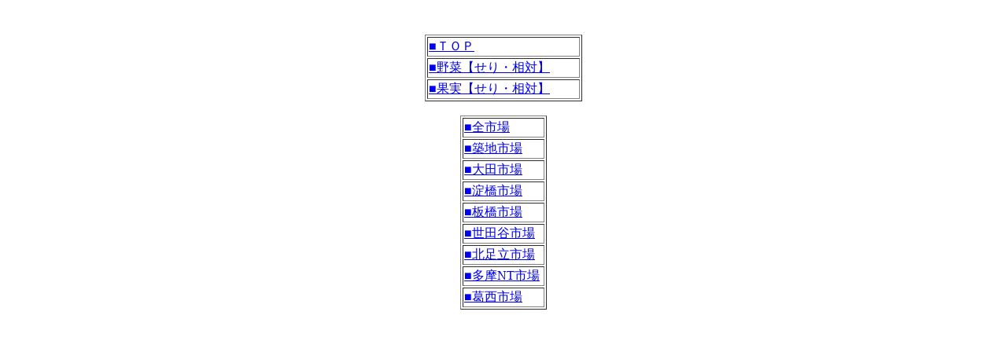

--- FILE ---
content_type: text/html
request_url: http://shijou-nippo.metro.tokyo.lg.jp/SN/200407/20040705/Sei/SN_Sei_Toshima_Menu.html
body_size: 1343
content:
<HTML>
<HEAD>
  <META HTTP-EQUIV='Content-Type' CONTENT='text/html;CHARSET=x-sjis'>
  <TITLE>販売結果（青果）</TITLE>
</HEAD>
<BODY BGCOLOR='#ffffff'>
<P>
<CENTER>
<BR><BR>
<TABLE WIDTH='200' BORDER='1'>
  <TR><TD><A HREF="SN_Sei_Toshima.html#TOP" TARGET=CONTENT>■ＴＯＰ</A></TD></TR>
  <TR><TD><A HREF="SN_Sei_Toshima.html#BUNRUI1" TARGET=CONTENT>■野菜【せり・相対】</A></TD></TR>
  <TR><TD><A HREF="SN_Sei_Toshima.html#BUNRUI2" TARGET=CONTENT>■果実【せり・相対】</A></TD></TR>


</TABLE>
<BR>
<TABLE WIDTH='110' BORDER='1'>
  <TR><TD><A HREF="SN_Sei_Zen_index.html" TARGET=_top>■全市場</A></TD></TR>
  <TR><TD><A HREF="SN_Sei_Tukiji_index.html" TARGET=_top>■築地市場</A></TD></TR>
  <TR><TD><A HREF="SN_Sei_Oota_index.html" TARGET=_top>■大田市場</A></TD></TR>

  <TR><TD><A HREF="SN_Sei_Yodobashi_index.html" TARGET=_top>■淀橋市場</A></TD></TR>
  <TR><TD><A HREF="SN_Sei_Itabashi_index.html" TARGET=_top>■板橋市場</A></TD></TR>
  <TR><TD><A HREF="SN_Sei_Setagaya_index.html" TARGET=_top>■世田谷市場</A></TD></TR>
  <TR><TD><A HREF="SN_Sei_KitaAdati_index.html" TARGET=_top>■北足立市場</A></TD></TR>
  <TR><TD><A HREF="SN_Sei_TamaNT_index.html" TARGET=_top>■多摩NT市場</A></TD></TR>
  <TR><TD><A HREF="SN_Sei_Kasai_index.html" TARGET=_top>■葛西市場</A></TD></TR>
</TABLE>
</CENTER>
</BODY>
</HTML>
